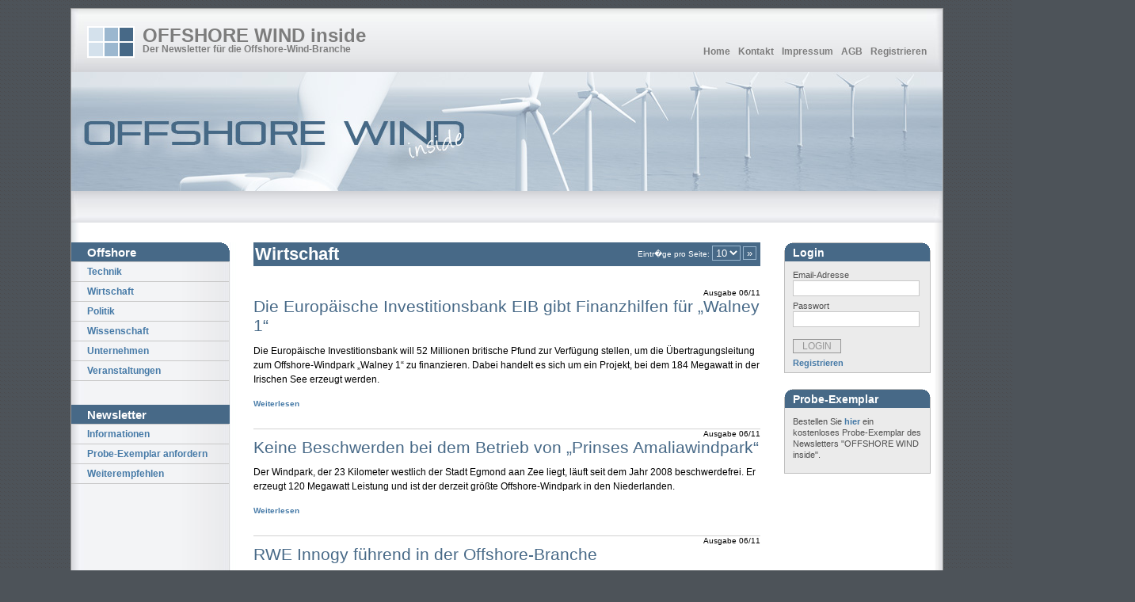

--- FILE ---
content_type: text/html; charset=UTF-8
request_url: https://www.trendresearch.de/owi/news.php?seite=37&rubrik=Wirtschaft&newsproseite=10
body_size: 6062
content:
<!DOCTYPE html PUBLIC "-//W3C//DTD XHTML 1.0 Strict//EN" "http://www.w3.org/TR/xhtml1/DTD/xhtml1-strict.dtd">
<html xmlns="http://www.w3.org/1999/xhtml" lang="en">

<head>
  <meta http-equiv="content-type" content="text/html; charset=utf-8" />
  <meta http-equiv="cache-control" content="no-cache" />
  <meta http-equiv="expires" content="3600" />
  <meta name="revisit-after" content="2 days" />
  <meta name="robots" content="index,follow" />
  <meta name="publisher" content="Your publisher infos here ..." />
  <meta name="copyright" content="Your copyright infos here ..." />
  <meta name="author" content="Design: Wolfgang (www.1-2-3-4.info) / Modified: wind:research" />
  <meta name="distribution" content="global" />
  <meta name="description" content="OFFSHORE WIND inside" />
  <meta name="keywords" content="Offshore, Wind, Newsletter" />
  <link rel="stylesheet" type="text/css" media="screen,projection,print" href="./css/layout4_setup.css" />
  <link rel="stylesheet" type="text/css" media="screen,projection,print" href="./css/layout4_text.css" />
  <link rel="icon" type="image/x-icon" href="img/favicon.ico" />
  <title>OFFSHORE WIND inside</title>
</head>


<script type="text/javascript">
   var RecaptchaOptions = {
      theme : 'white',
      custom_translations : {
         instructions_visual : "Geben Sie die 2 W�rter ein:",
         instructions_audio : "Geben Sie die 8 Ziffern ein:",
         play_again : "Tonbandaufnahme wiederholen",
         cant_hear_this : "Laden Sie die Aufnahme als MP3 herunter",
         visual_challenge : "Textaufgabe generieren",
         audio_challenge : "Audio-Aufgabe generieren",
         refresh_btn : "Neue Aufgabe generieren",
         help_btn : "Hilfe",
         incorrect_try_again : "Leider falsch. Versuchen Sie es erneut.",
      }
   };
</script>


<!-- Global IE fix to avoid layout crash when single word size wider than column width -->
<!--[if IE]><style type="text/css"> body {word-wrap: break-word;}</style><![endif]-->

<body>
  <!-- Main Page Container -->
  <div class="page-container">

   <!-- For alternative headers START PASTE here -->

    <!-- A. HEADER -->
    <div class="header">

      <!-- A.1 HEADER TOP -->
      <div class="header-top">

        <!-- Sitelogo and sitename -->
        <a class="sitelogo" href="index.php" title="Startseite"></a>
        <div class="sitename">
          <h1><a href="index.php" title="Go to Start page">OFFSHORE WIND inside</a></h1>
          <h2>Der Newsletter f&uuml;r die Offshore-Wind-Branche</h2>
        </div>

                <!-- Navigation Level 1 -->
        <div class="nav1">
          <ul>
            <li><a href="index.php" title="Startseite">Home</a></li>
            <li><a href="kontakt.php" title="Haben Sie Fragen?">Kontakt</a></li>
            <li><a href="impressum.php" title="Impressum">Impressum</a></li>
            <li><a href="agb.php" title="Allgemeine Gesch�ftsbedingungen">AGB</a></li>
            <li><a href="register.php" title="Registrieren">Registrieren</a></li>
          </ul>
        </div>


      </div>


      <!-- A.2 HEADER MIDDLE -->
      <div class="header-middle">

        <!-- Site message -->
        <div class="sitemessage">
                  </div>
      </div>

      <!-- A.3 HEADER BOTTOM -->
      <div class="header-bottom">

        <!-- Navigation Level 2 (Drop-down menus) -->
        <div class="nav2">

          <!-- Navigation item -->
                  </div>
     </div>

      <!-- A.4 HEADER BREADCRUMBS -->

      <!-- Breadcrumbs -->
      <div class="header-breadcrumbs">
            </div>

    <!-- For alternative headers END PASTE here --><!-- B. MAIN -->
<div class="main">

   <!-- B.1 MAIN NAVIGATION -->
   <div class="main-navigation">

      <!-- Navigation Level 3 -->
      <div class="round-border-topright"></div>
         <h1 class="first">Offshore</h1>

         <!-- Navigation with grid style -->
         <dl class="nav3-grid">
            <dt><a href="news.php?rubrik=Technik">Technik</a></dt>
            <dt><a href="news.php?rubrik=Wirtschaft">Wirtschaft</a></dt>
            <dt><a href="news.php?rubrik=Politik">Politik</a></dt>
            <dt><a href="news.php?rubrik=Wissenschaft">Wissenschaft</a></dt>
            <dt><a href="news.php?rubrik=Unternehmen">Unternehmen</a></dt>
            <dt><a href="news.php?rubrik=Veranstaltungen">Veranstaltungen</a></dt>
         </dl>


         <h1>Newsletter</h1>

         <!-- Navigation with grid style -->
         <dl class="nav3-grid">
                        <dt><a href="infos.php">Informationen</a></dt>
            <dt><a href="probeexemplar.php">Probe-Exemplar anfordern</a></dt>
            <dt><a href="recommend.php">Weiterempfehlen</a></dt>

         </dl>
      </div>


   <!-- B.2 MAIN CONTENT -->
   <div class="main-content">

      <!-- Pagetitle -->
      <h1 class="pagetitle">Wirtschaft</h1>

      <form class="newsproseite" action="/owi/news.php" method="get">
            Eintr�ge pro Seite: <select name="newsproseite" onchange="this.form.submit();">
               <option selected="selected">10</option>

               <option>20</option>

               <option>50</option>
            </select>
            <input type="hidden" name="rubrik" value="Wirtschaft" />
            <input class="button" type="submit" value="&nbsp;&raquo;&nbsp;" />
         </form><div class="column1-unit">
                  <span class="thema_datum">Ausgabe 06/11</span>
                  <h1>Die Europäische Investitionsbank EIB  gibt Finanzhilfen für „Walney 1“</h1>
                  <p>Die Europäische Investitionsbank will 52 Millionen britische Pfund zur Verfügung stellen, um die Übertragungsleitung zum Offshore-Windpark „Walney 1“ zu finanzieren. Dabei handelt es sich um ein Projekt, bei dem 184 Megawatt in der Irischen See erzeugt werden.</p>
                  <p><small><a href="news_text.php?nID=88">Weiterlesen</a></small></p>
               </div>
               <hr class="clear-contentunit" /><div class="column1-unit">
                  <span class="thema_datum">Ausgabe 06/11</span>
                  <h1>Keine Beschwerden bei dem Betrieb von „Prinses Amaliawindpark“</h1>
                  <p>Der Windpark, der 23 Kilometer westlich der Stadt Egmond aan Zee liegt, läuft seit dem Jahr 2008 beschwerdefrei. Er erzeugt 120 Megawatt Leistung und ist der derzeit größte Offshore-Windpark in den Niederlanden.</p>
                  <p><small><a href="news_text.php?nID=89">Weiterlesen</a></small></p>
               </div>
               <hr class="clear-contentunit" /><div class="column1-unit">
                  <span class="thema_datum">Ausgabe 06/11</span>
                  <h1>RWE Innogy führend in der Offshore-Branche</h1>
                  <p>Das Unternehmen ist an vielen Offshore-Windparks beteiligt. Unter anderem engagiert es sich bei den bereits vor der walisischen Küste existierenden Projekten „North Hoyle“ und „Rhyl Flats“. In Deutschland plant das Unternehmen unter anderem den Offshore-Windpark „Nordsee Ost“.</p>
                  <p><small><a href="news_text.php?nID=90">Weiterlesen</a></small></p>
               </div>
               <hr class="clear-contentunit" /><div class="column1-unit">
                  <span class="thema_datum">Ausgabe 05/11</span>
                  <h1>Holländischer Hafen trägt zum Bau von britischen Windparks bei</h1>
                  <p>Von den Verbrugge Zeeland Terminal am Hafen von Vlissingen werden Komponenten für den Bau von Offshore-Windparks verschifft. Das Projekt „Greater Gabbard“ in der Nordsee gehört dazu.</p>
                  <p><small><a href="news_text.php?nID=72">Weiterlesen</a></small></p>
               </div>
               <hr class="clear-contentunit" /><div class="column1-unit">
                  <span class="thema_datum">Ausgabe 05/11</span>
                  <h1>Errichterschiff „Rambiz“ am Bau vieler Windparks beteiligt</h1>
                  <p>Das belgische Unternehmen Scaldis Salvage & Marine Contractors NV hat das Errichterschiff „Rambiz“ in seiner Flotte. Dieses Schiff half unter anderem, die Jacketgründungen beim britischen Windpark „Ormonde“ in der Irischen See zu errichten.</p>
                  <p><small><a href="news_text.php?nID=73">Weiterlesen</a></small></p>
               </div>
               <hr class="clear-contentunit" /><div class="column1-unit">
                  <span class="thema_datum">Ausgabe 05/11</span>
                  <h1>Nearshore-Anlage seit fast fünfzehn Jahren in Betrieb</h1>
                  <p>Seit 1997 ist die niederländische Nearshore-Anlage „Irene Vorrink“ im Ijsselmeer in Betrieb. Insgesamt 28 Anlagen mit einer Nennleistung von 0,6 Megawatt sorgen für die Erzeugung der Gesamtleistung von 17 Megawatt und laufen ohne große Probleme.</p>
                  <p><small><a href="news_text.php?nID=74">Weiterlesen</a></small></p>
               </div>
               <hr class="clear-contentunit" /><div class="column1-unit">
                  <span class="thema_datum">Ausgabe 05/11</span>
                  <h1>Vestas liefert 3-MW- Turbinen an E.ON</h1>
                  <p>Die beiden dänischen Unternehmen schlossen eine Vereinbarung über die Lieferung von 267 Megawatt ab, die der Anlagenbauer für die E.ON Climate & Renewables GmbH für Offshore-Projekte in Schweden und Großbritannien bereit stellen soll.</p>
                  <p><small><a href="news_text.php?nID=75">Weiterlesen</a></small></p>
               </div>
               <hr class="clear-contentunit" /><div class="column1-unit">
                  <span class="thema_datum">Ausgabe 04/11</span>
                  <h1>Die Offshore-Branche sucht nach Fachkräften</h1>
                  <p>Die Offshore-Branche in Deutschland wächst weiter. Viele Windpark werden in der Zukunft auf See installiert. Die Branche selber braucht dafür gut ausgebildete Techniker und ebenso hochqualifizierte Akademiker.</p>
                  <p><small><a href="news_text.php?nID=67">Weiterlesen</a></small></p>
               </div>
               <hr class="clear-contentunit" /><div class="column1-unit">
                  <span class="thema_datum">Ausgabe 04/11</span>
                  <h1>Hafen von Aalborg engagiert sich in der Offshore-Industrie</h1>
                  <p>Am dänischen Hafen von Aalborg haben sich Windfirmen wie Siemens Wind Power niedergelassen. Der Technik-Konzern fertigt zum Beispiel dort Rotorblätter.</p>
                  <p><small><a href="news_text.php?nID=68">Weiterlesen</a></small></p>
               </div>
               <hr class="clear-contentunit" /><div class="column1-unit">
                  <span class="thema_datum">Ausgabe 04/11</span>
                  <h1>MPI Offshore hilft bei Bau von „Lincs“</h1>
                  <p>Die „MPI Resolution“, ein Errichterschiff von MPI Offshore, hilft dabei, den britischen Windpark „Lincs“ in der Nordsee aufzubauen. 270 Megawatt umfasst das Projekt in der Region Greater Wash.</p>
                  <p><small><a href="news_text.php?nID=69">Weiterlesen</a></small></p>
               </div>
               <hr class="clear-contentunit" /><div class="column1-unit">
                  <span class="thema_datum">Ausgabe 03/11</span>
                  <h1>ABB bekommt Auftrag für Instandhaltung eines Offshore-Netzanbindungssystems</h1>
                  <p>Der deutsch-niederländische Übertragungsnetzbetreiber TenneT gab der Schweizer Firma ABB vor Kurzem den Auftrag, das Offshore-Netzanbindungssystem DolWin2 zu warten. Zuvor hatte es ABB schon in Betrieb genommen.</p>
                  <p><small><a href="news_text.php?nID=52">Weiterlesen</a></small></p>
               </div>
               <hr class="clear-contentunit" /><div class="column1-unit">
                  <span class="thema_datum">Ausgabe 03/11</span>
                  <h1>EastPort UK an Offshore-Installation beteiligt</h1>
                  <p>Der britische Hafen „East Port UK“ in Great Yarmouth hat unter anderem geholfen, den Offshore-Windpark „Scoby Sands“ in der Nordsee in Betrieb zu nehmen. Auch beim Aufbau neuerer Parks wie „Lincs“ ist der Hafen involviert.</p>
                  <p><small><a href="news_text.php?nID=53">Weiterlesen</a></small></p>
               </div>
               <hr class="clear-contentunit" /><div class="column1-unit">
                  <span class="thema_datum">Ausgabe 03/11</span>
                  <h1>Europa bleibt Offshore-Marktführer</h1>
                  <p>Experten auf dem Gebiet der Offshore-Windenergie setzten darauf, dass sich die Branche in den kommenden zehn Jahren in Europa konzentrieren wird. Nachholbedarf hat beispielsweise die USA  mit einem einzigen bislang genehmigen Offshore-Windpark.</p>
                  <p><small><a href="news_text.php?nID=54">Weiterlesen</a></small></p>
               </div>
               <hr class="clear-contentunit" /><div class="column1-unit">
                  <span class="thema_datum">Ausgabe 03/11</span>
                  <h1>In Brunsbüttel werden auch Offshore-Komponenten umgeschlagen</h1>
                  <p>Vom Elbehafen aus werden Komponenten zu Bau von Offshore-Windparks verschifft. Unter anderem wurden für den in der Irischen See gelegenen Windpark „Ormonde“ Rotorblätter geliefert.</p>
                  <p><small><a href="news_text.php?nID=55">Weiterlesen</a></small></p>
               </div>
               <hr class="clear-contentunit" /><div class="column1-unit">
                  <span class="thema_datum">Ausgabe 01/11</span>
                  <h1>Behörde erteilt Genehmigung für den Offshore-Parks Albatros</h1>
                  <p>Das Bundesamt für Seeschifffahrt und Hydrographie (BSH) erteilte im August für den Offshore-Park „Albatros“ in der Nordsee die Genehmigung. Der Park soll zugleich ein Testfeld für Schwerlastgründungen sein und gehört nun zu den Anlagenkomplexen, für die das BSH grünes Licht gegeben haben.</p>
                  <p><small><a href="news_text.php?nID=18">Weiterlesen</a></small></p>
               </div>
               <hr class="clear-contentunit" /><div class="column1-unit">
                  <span class="thema_datum">Ausgabe 01/11</span>
                  <h1>Emden will weiter wachsen</h1>
                  <p>Der Nordseehafen der Kleinstadt Emden ist ein wichtiger Standort für die Windenergie. Von hier aus wurden bereits Komponenten geliefert, um auf hoher See Offshore-Parks zu bauen. Außerdem haben sich Firmen wie das Onshore-Unternehmen Enercon oder Offshore-Anlagenbauer Bard angesiedelt.</p>
                  <p><small><a href="news_text.php?nID=19">Weiterlesen</a></small></p>
               </div>
               <hr class="clear-contentunit" /><div class="column1-unit">
                  <span class="thema_datum">Ausgabe 00/11</span>
                  <h1>KfW-Kredite für Offshore-Parks</h1>
                  <p>Die KfW vergibt im Rahmen des Programms „Offshore Wind“ Kredite, die helfen sollen, Parks auf hoher See zu finanzieren. Mit dem Geld unterstützte die Kreditanstalt bereits die Offshore-Parks „Meerwind“ und „Global Tech I“</p>
                  <p><small><a href="news_text.php?nID=13">Weiterlesen</a></small></p>
               </div>
               <hr class="clear-contentunit" /><div class="column1-unit">
                  <span class="thema_datum">Ausgabe 00/11</span>
                  <h1>Millionen für die Offshore-Industrie in Schottland</h1>
                  <p>Die Schotten haben einen millionenschweren Fonds eingerichtet, aus dem Hersteller von Windenergieanlagen Kredite beanspruchen können. Er soll gezielt dazu eingesetzt werden, die Offshore-Windenergie in Schottland zu unterstützen.</p>
                  <p><small><a href="news_text.php?nID=14">Weiterlesen</a></small></p>
               </div>
               <hr class="clear-contentunit" /><div class="column1-unit">
                  <span class="thema_datum">Ausgabe 13/13</span>
                  <h1>Emden will Offshore-Hafen bauen (Radio Bremen, 25.03.2013)</h1>
                  <p>[…] Seit Jahrzehnten schon ist an der Emsmündung, 
direkt am Rysumer Nacken, ein neuer Hafen im Gespräch. Die ersten Ideen dafür waren Vorgängerprojekte wie der Dollart-Hafen oder der Rysumer Vorhafen. Die Verantwortlichen der Stadt Emden, Vertreter der Industrie- und Handelskammer Ostfriesland und Papenburg sowie der niedersächsische Hafenbetreiber N-Ports haben am 21. März 2013 das technische Konzept vorgestellt, wie der neue Hafen aussehen könnte. </p>
                  <p><small><a href="news_text.php?nID=1046">Weiterlesen</a></small></p>
               </div>
               <hr class="clear-contentunit" /><div class="seitenzahlen">
            Seite:&nbsp;&nbsp;[<a href="/owi/news.php?seite=1&rubrik=Wirtschaft&newsproseite=10">&nbsp;1&nbsp;</a>]&nbsp;&nbsp;[<a href="/owi/news.php?seite=2&rubrik=Wirtschaft&newsproseite=10">&nbsp;2&nbsp;</a>]&nbsp;&nbsp;[<a href="/owi/news.php?seite=3&rubrik=Wirtschaft&newsproseite=10">&nbsp;3&nbsp;</a>]&nbsp;&nbsp;[<a href="/owi/news.php?seite=4&rubrik=Wirtschaft&newsproseite=10">&nbsp;4&nbsp;</a>]&nbsp;&nbsp;[<a href="/owi/news.php?seite=5&rubrik=Wirtschaft&newsproseite=10">&nbsp;5&nbsp;</a>]&nbsp;&nbsp;[<a href="/owi/news.php?seite=6&rubrik=Wirtschaft&newsproseite=10">&nbsp;6&nbsp;</a>]&nbsp;&nbsp;[<a href="/owi/news.php?seite=7&rubrik=Wirtschaft&newsproseite=10">&nbsp;7&nbsp;</a>]&nbsp;&nbsp;[<a href="/owi/news.php?seite=8&rubrik=Wirtschaft&newsproseite=10">&nbsp;8&nbsp;</a>]&nbsp;&nbsp;[<a href="/owi/news.php?seite=9&rubrik=Wirtschaft&newsproseite=10">&nbsp;9&nbsp;</a>]&nbsp;&nbsp;[<a href="/owi/news.php?seite=10&rubrik=Wirtschaft&newsproseite=10">&nbsp;10&nbsp;</a>]&nbsp;&nbsp;[<a href="/owi/news.php?seite=11&rubrik=Wirtschaft&newsproseite=10">&nbsp;11&nbsp;</a>]&nbsp;&nbsp;[<a href="/owi/news.php?seite=12&rubrik=Wirtschaft&newsproseite=10">&nbsp;12&nbsp;</a>]&nbsp;&nbsp;[<a href="/owi/news.php?seite=13&rubrik=Wirtschaft&newsproseite=10">&nbsp;13&nbsp;</a>]&nbsp;&nbsp;[<a href="/owi/news.php?seite=14&rubrik=Wirtschaft&newsproseite=10">&nbsp;14&nbsp;</a>]&nbsp;&nbsp;[<a href="/owi/news.php?seite=15&rubrik=Wirtschaft&newsproseite=10">&nbsp;15&nbsp;</a>]&nbsp;&nbsp;[<a href="/owi/news.php?seite=16&rubrik=Wirtschaft&newsproseite=10">&nbsp;16&nbsp;</a>]&nbsp;&nbsp;[<a href="/owi/news.php?seite=17&rubrik=Wirtschaft&newsproseite=10">&nbsp;17&nbsp;</a>]&nbsp;&nbsp;[<a href="/owi/news.php?seite=18&rubrik=Wirtschaft&newsproseite=10">&nbsp;18&nbsp;</a>]&nbsp;&nbsp;[<a href="/owi/news.php?seite=19&rubrik=Wirtschaft&newsproseite=10">&nbsp;19&nbsp;</a>]&nbsp;&nbsp;[<a href="/owi/news.php?seite=20&rubrik=Wirtschaft&newsproseite=10">&nbsp;20&nbsp;</a>]&nbsp;&nbsp;[<a href="/owi/news.php?seite=21&rubrik=Wirtschaft&newsproseite=10">&nbsp;21&nbsp;</a>]&nbsp;&nbsp;[<a href="/owi/news.php?seite=22&rubrik=Wirtschaft&newsproseite=10">&nbsp;22&nbsp;</a>]&nbsp;&nbsp;[<a href="/owi/news.php?seite=23&rubrik=Wirtschaft&newsproseite=10">&nbsp;23&nbsp;</a>]&nbsp;&nbsp;[<a href="/owi/news.php?seite=24&rubrik=Wirtschaft&newsproseite=10">&nbsp;24&nbsp;</a>]&nbsp;&nbsp;[<a href="/owi/news.php?seite=25&rubrik=Wirtschaft&newsproseite=10">&nbsp;25&nbsp;</a>]&nbsp;&nbsp;[<a href="/owi/news.php?seite=26&rubrik=Wirtschaft&newsproseite=10">&nbsp;26&nbsp;</a>]&nbsp;&nbsp;[<a href="/owi/news.php?seite=27&rubrik=Wirtschaft&newsproseite=10">&nbsp;27&nbsp;</a>]&nbsp;&nbsp;[<a href="/owi/news.php?seite=28&rubrik=Wirtschaft&newsproseite=10">&nbsp;28&nbsp;</a>]&nbsp;&nbsp;[<a href="/owi/news.php?seite=29&rubrik=Wirtschaft&newsproseite=10">&nbsp;29&nbsp;</a>]&nbsp;&nbsp;[<a href="/owi/news.php?seite=30&rubrik=Wirtschaft&newsproseite=10">&nbsp;30&nbsp;</a>]&nbsp;&nbsp;[<a href="/owi/news.php?seite=31&rubrik=Wirtschaft&newsproseite=10">&nbsp;31&nbsp;</a>]&nbsp;&nbsp;[<a href="/owi/news.php?seite=32&rubrik=Wirtschaft&newsproseite=10">&nbsp;32&nbsp;</a>]&nbsp;&nbsp;[<a href="/owi/news.php?seite=33&rubrik=Wirtschaft&newsproseite=10">&nbsp;33&nbsp;</a>]&nbsp;&nbsp;[<a href="/owi/news.php?seite=34&rubrik=Wirtschaft&newsproseite=10">&nbsp;34&nbsp;</a>]&nbsp;&nbsp;[<a href="/owi/news.php?seite=35&rubrik=Wirtschaft&newsproseite=10">&nbsp;35&nbsp;</a>]&nbsp;&nbsp;[<a href="/owi/news.php?seite=36&rubrik=Wirtschaft&newsproseite=10">&nbsp;36&nbsp;</a>]&nbsp;&nbsp;[&nbsp;37&nbsp;]&nbsp;&nbsp;[<a href="/owi/news.php?seite=38&rubrik=Wirtschaft&newsproseite=10">&nbsp;38&nbsp;</a>]</div>
      </div>



   <!-- B.3 SUBCONTENT -->
   <div class="main-subcontent">
      <!-- Subcontent unit -->
<div class="subcontent-unit-border">
   <div class="round-border-topleft"></div>
   <div class="round-border-topright"></div>
         <h1>Login</h1>
      <form action="login.php" method="post" class="loginform">
         <p>
            <label for="email">Email-Adresse</label>
            <input class="field" type="text" name="email" id="email" />
         </p>

         <p>
            <label for="passwort">Passwort</label>
            <input class="field" type="password" name="passwort" id="passwort" />
         </p>


         <p>
            <input class="button" type="submit" name="submit" value="LOGIN" />
         </p>

         <p>
            <a href="register.php" title="">Registrieren</a><br>
            <!--<a href="lost_password.php" title="Passwort vergessen?">Passwort vergessen?</a>-->
         </p>
      </form>
   </div><!-- Subcontent unit -->
<div class="subcontent-unit-border">
   <div class="round-border-topleft"></div>
   <div class="round-border-topright"></div>
   <h1>Probe-Exemplar</h1>
   <p>Bestellen Sie <a href="probeexemplar.php" title="Probe-Exemplar anfordern">hier</a> ein kostenloses Probe-Exemplar des Newsletters "OFFSHORE WIND inside".</p>
</div>   </div>
</div> <!-- C. FOOTER AREA -->

    <div class="footer">
      <p>Copyright &copy; 2026</p>
      <p class="credits">Design by <a href="http://www.1-2-3-4.info/" title="Designer Homepage" target="_blank">1-2-3-4</a>  | Modified by <a href="http://www.windresearch.de" title="www.windresearch.de" target="_blank">wind<b>:research</b></a></p>
    </div>
  </div>

</body>
</html>

--- FILE ---
content_type: text/css
request_url: https://www.trendresearch.de/owi/css/layout4_text.css
body_size: 14196
content:
/*************************************************************/
/*   Design:   Multiflex-3 Update-7 / Layout-4               */
/*   File:     Text formats                                  */
/*-----------------------------------------------------------*/
/*   Author:   Wolfgang                                      */
/*   Date:     January 15, 2007                              */
/*   Homepage: wwww.1-2-3-4.info                             */
/*-----------------------------------------------------------*/
/*   License:  Fully open source without restrictions.       */
/*             Please keep footer credits with a link to     */
/*             Wolfgang (www.1-2-3-4.info). Thank you!       */
/*************************************************************/

/******************/
/*  MAIN SECTION  */
/******************/

/* MAIN NAVIGATION */
.nav3-grid {width:199px; border-bottom:solid 1px rgb(200,200,200);}
.nav3-grid dt a, .nav3-grid dt a:visited {display:block; min-height:2.0em /*Non-IE6*/; height:auto !important; height:2.0em /*IE6*/; line-height:2.0em; padding:0px 10px 0px 20px;  border-top: solid 1px rgb(200,200,200); text-decoration:none; color:rgb(70,122,167); font-weight:bold; font-size:120%;}
.nav3-grid dd a, .nav3-grid dd a:visited {display:block; min-height:1.7em /*Non-IE6*/; height:auto !important; height:1.7em /*IE6*/; line-height:1.7em; padding:0px 10px 0px 40px; border:none; font-weight:normal; text-decoration:none; color:rgb(70,122,167); font-size:120%;}
.nav3-grid dt a:hover, .nav3-grid dd a:hover {background-color:rgb(225,225,225); color:rgb(42,90,138); text-decoration:none;}

.nav3-bullet {width:170px; margin:10px 0 0 20px;}
.nav3-bullet dt a, .nav3-bullet dt a:visited {line-height:2.0em; padding:0 0 0 10px; background:url(../img/bg_bullet_full_1.gif) no-repeat 0px 50%; text-decoration:none; color:rgb(70,122,167); font-weight:bold; font-size:120%;}
.nav3-bullet dd a, .nav3-bullet dd a:visited {line-height:1.7em; margin:0 0 0 15px; padding:0 0 0 10px; background:url(../img/bg_bullet_half_1.gif) no-repeat 0px 50%; text-decoration:none; color:rgb(70,122,167); font-weight:normal; font-size:120%;}
.nav3-bullet dt a:hover {background:url(../img/bg_bullet_full_2.gif) no-repeat 0px 50%; text-decoration:underline; color:rgb(42,90,138);}
.nav3-bullet dd a:hover {background:url(../img/bg_bullet_half_2.gif) no-repeat 0px 50%; text-decoration:underline; color:rgb(42,90,138);}

.nav3-nobullet {width:170px; margin:10px 0 0 20px;}
.nav3-nobullet dt a, .nav3-nobullet dt a:visited {line-height:2.0em; text-decoration:none; color:rgb(70,122,167); font-weight:bold; font-size:120%;}
.nav3-nobullet dd a, .nav3-nobullet dd a:visited {line-height:1.7em; margin:0 0 0 15px; text-decoration:none; color:rgb(70,122,167); font-weight:normal; font-size:120%;}
.nav3-nobullet dt a:hover, .nav3-nobullet dd a:hover {text-decoration:underline; color:rgb(42,90,138);}

.main-navigation h1.first {clear:both; margin:0px; padding:4px 20px 3px 20px; background-color:rgb(71,105,135); font-family:"trebuchet ms",arial,sans-serif; color:rgb(255,255,255); font-weight:bold; font-size:150%;}
.main-navigation h1 {clear:both; margin:30px 0 0px 0; padding:4px 20px 3px 20px; background:rgb(71,105,135); font-family:"trebuchet ms",arial,sans-serif; color:rgb(255,255,255); font-weight:bold; font-size:150%;}
.main-navigation h2 {clear:both; margin:20px 10px 10px 20px; font-family:"trebuchet ms",arial,sans-serif; color:rgb(100,100,100); font-weight:bold; font-size:150%;}
.main-navigation h3 {clear:both; margin:10px 10px 5px 20px; color:rgb(80,80,80); font-weight:bold; font-size:110%;} /* Note: h2 not existent, to make identical to formats for main-navigation for easier exchange */
.main-navigation p {clear:both; margin:0 10px 10px 20px; color:rgb(80,80,80); line-height:1.3em; font-size:110%;}
.main-navigation p.center {text-align:center;}
.main-navigation p.right {text-align:right;}

.main-navigation ul {list-style:none; margin:0.5em 10px 1.0em 20px;}
.main-navigation ul li {margin:5px 0 0.2em 2px; padding:0px 0px 0 11px; background:url(../img/bg_bullet_full_1.gif) no-repeat 0 0.4em; line-height:1.2em; font-size:110%;}
.main-navigation ol {margin:0.5em 10px 1.0em 40px !important /*Non-IE6*/; margin:0.5em 10px 1.0em 45px /*IE6*/;}
.main-navigation ol li {list-style-position:outside; margin:0 0 0.4em 0; font-size:110%;}

/* MAIN CONTENT */
.main-content h1.pagetitle {clear:both; margin:0em 0 0.4em 0; padding:2px 0 2px 2px; background:rgb(71,105,135); font-family:"trebuchet ms",arial,sans-serif; color:rgb(255,255,255); font-weight:bold; font-size:220%;}
.main-content h1.block {margin:1em 0 0.4em 0; padding:0 0 2px 0; border-bottom:solid 7px rgb(155,183,207); font-family:"trebuchet ms",arial,sans-serif; color:rgb(71,105,135); font-weight:bold; font-size:220%;}
.main-content h1 {clear:both; margin:1.0em 0 0.5em 0; font-family:"trebuchet ms",arial,sans-serif; color:rgb(71,105,135); font-weight:normal; font-size:210%;}
.main-content h2 {clear:both; margin:1.0em 0 0.5em 0; font-family:"trebuchet ms",arial,sans-serif; color:rgb(71,105,135); font-weight:normal; font-size:170%;}
.main-content h3 {clear:both; margin:-1.0em 0 0.5em 0; font-family:"trebuchet ms",arial,sans-serif; color:rgb(125,125,125); font-weight:normal; font-size:130%;}
.main-content h1.side {clear:none;}
.main-content h2.side {clear:none;}
.main-content h3.side {clear:none;}

.main-content h4 {margin:1.5em 0 1.0em 0; color:rgb(71,105,135); font-family:"trebuchet ms",arial,sans-serif; font-weight:normal; font-size:170%;}
.main-content h5 {margin:1.5em 0 1.0em 0; color:rgb(71,105,135); font-family:"trebuchet ms",arial,sans-serif; font-size:140%;}
.main-content h6 {margin:1.2em 0 0.2em 0; color:rgb(71,105,135); font-weight:bold; font-size:120%;}
.main-content p {margin:0 0 1.0em 0; line-height:1.5em; font-size:120%;}
.main-content p.center {text-align:center;}
.main-content p.right {text-align:right;}
.main-content p.details {clear:both; margin:-0.25em 0 1.0em 0; line-height:1.0em; font-size:110%;}
.main-content .error {font-weight:bold; color:#990000;}
.main-content blockquote {clear:both; margin:0 30px 0.6em 30px; font-size:90%;}

.main-content table {clear:both; width:600px; margin:2.0em 0 0.2em 20px; border-collapse:collapse; empty-cells:show; background-color:rgb(233,232,244);}
.main-content table th.top {height:3.5em; padding:0 7px 0 7px; empty-cells:show; background-color:rgb(175,175,175); text-align:left; color:rgb(255,255,255); font-weight:bold; font-size:110%;}
.main-content table th {height:3.0em; padding:2px 20px 2px 7px; border-left:solid 2px rgb(255,255,255); border-right:solid 2px rgb(255,255,255); border-top:solid 2px rgb(255,255,255); border-bottom:solid 2px rgb(255,255,255); background-color:rgb(225,225,225); text-align:left; color:rgb(80,80,80); font-weight:bold; font-size:110%;}
.main-content table td {padding:6px 7px 6px 7px; border-left:solid 2px rgb(255,255,255); border-right:solid 2px rgb(255,255,255); border-top:solid 2px rgb(255,255,255); border-bottom:solid 2px rgb(255,255,255); background-color:rgb(225,225,225); text-align:left; font-weight:normal; color:rgb(80,80,80); font-size:110%;}
p.caption {clear:both; margin:0.5em 0 2.0em 20px; text-align:left; color:rgb(80,80,80); font-size:110%;}

.main-content ul {list-style:none; margin:0.5em 0 1.0em 0;}
.main-content ul li {margin:0 0 0.2em 2px; padding:0 0 0 12px; background:url(../img/bg_bullet_full_1.gif) no-repeat 0 0.5em; line-height:1.4em; font-size:120%;}
.main-content ol {margin:0.5em 0 1.0em 20px !important /*Non-IE6*/; margin:0.5em 0 1.0em 25px /*IE6*/;}
.main-content ol li {list-style-position:outside; margin:0 0 0.2em 0; line-height:1.4em; font-size:120%;}

.main-content form.newsproseite{position:relative; top:-35px; right:5px; text-align:right; color:white;}
.main-content form.newsproseite select{color:white; border:1px solid rgb(155,183,207); background:rgb(71,105,135);}
.main-content form.newsproseite .button{color:white; border:1px solid rgb(155,183,207); background:rgb(71,105,135);}

.contactform {width:600px; margin:2.0em 0 0 0; padding:10px 10px 0 10px; border:solid 1px rgb(200,200,200); background-color:rgb(240,240,240);}
.contactform fieldset {padding:20px 0 0 0 !important /*Non-IE6*/; padding:0 /*IE6*/; margin:0 0 20px 0; border:solid 1px rgb(220,220,220);}
.contactform fieldset legend {margin:0 0 0 5px !important /*Non-IE*/; margin:0 0 20px 5px /*IE6*/; padding:0 2px 0 2px; color:rgb(80,80,80); font-weight:bold; font-size:130%;}
.contactform label.left {float:left; width:150px; margin:0 0 0 10px; padding:2px; font-size:110%; cursor:pointer;}
.contactform select.combo {width:400px; padding:2px; border:solid 1px rgb(200,200,200); font-family:verdana,arial,sans-serif; font-size:110%;}
.contactform input.field {width:400px; padding:2px; border:solid 1px rgb(200,200,200); font-family:verdana,arial,sans-serif; font-size:110%;}
.contactform input.field_plz {width:50px; padding:2px; border:solid 1px rgb(200,200,200); font-family:verdana,arial,sans-serif; font-size:110%;}
.contactform input.field_ort {width:340px; padding:2px; border:solid 1px rgb(200,200,200); font-family:verdana,arial,sans-serif; font-size:110%;}
.contactform textarea {width:400px; padding:2px; border:solid 1px rgb(200,200,200); font-family:verdana,arial,sans-serif; font-size:110%;}
.contactform input.button {float:right; width:9.0em; margin-right:28px; padding:1px !important /*Non-IE6*/; padding:0 /*IE6*/; background:rgb(230,230,230); border:solid 1px rgb(150,150,150); text-align:center; font-family:verdana,arial,sans-serif; color:rgb(150,150,150); font-size:110%;}
.contactform input.button:hover {cursor: pointer; border:solid 1px rgb(80,80,80); background:rgb(220,220,220); color:rgb(80,80,80);}
.contactform div.captcha {margin-left:162px;}

/* MAIN SUBCONTENT */
.main-subcontent h1 {clear:both; margin:0 0 10px 0; padding:4px 10px 3px 10px; background-color:rgb(71,105,135); font-family:"trebuchet ms",arial,sans-serif; color:rgb(255,255,255); font-weight:bold; font-size:140%;}
.main-subcontent h1.green {clear:both; margin:0 0 5px 0; padding:4px 10px 3px 10px; background-color:rgb(160,214,81); font-family:"trebuchet ms",verdana,arial,sans-serif; color:rgb(255,255,255); font-weight:bold; font-size:140%;}
.main-subcontent h1.blue {clear:both; margin:0 0 5px 0; padding:4px 10px 3px 10px; background-color:rgb(137,170,214); font-family:"trebuchet ms",verdana,arial,sans-serif; color:rgb(255,255,255); font-weight:bold; font-size:140%;}
.main-subcontent h1.orange {clear:both; margin:0 0 5px 0; padding:4px 10px 3px 10px; background-color:rgb(232,177,13); font-family:"trebuchet ms",verdana,arial,sans-serif; color:rgb(255,255,255); font-weight:bold; font-size:140%;}

 /* Note: h2 non-existent, to make HTML-code interchangeable between 'main-navigation' and 'main-subcontent' */
.main-subcontent h3 {clear:both; margin:1.0em 10px 0.5em 10px; color:rgb(80,80,80); font-weight:bold; font-size:110%;}
.main-subcontent p {clear:both; margin:0 10px 1.0em 10px; color:rgb(80,80,80); line-height:1.3em; font-size:110%;}
.main-subcontent p.center {text-align:center;}
.main-subcontent p.right {text-align:right;}

.main-subcontent ul {list-style:none; margin:0.5em 10px 1.0em 10px;}
.main-subcontent ul li {margin:5px 0 0.2em 2px; padding:0 0 0 11px; background:url(../img/bg_bullet_full_1.gif) no-repeat 0 0.4em; line-height:1.2em; font-size:110%;}
.main-subcontent ol {margin:0.5em 10px 1.0em 30px !important /*Non-IE6*/; margin:0.5em 10px 1.0em 35px /*IE6*/;}
.main-subcontent ol li {list-style-position:outside; margin:0 0 0.4em 0; font-size:110%;}

.main-subcontent .loginform {width:160px; margin:0 10px 0 10px;}
.main-subcontent .loginform p {clear:both; margin:0; padding:0;}
.main-subcontent .loginform fieldset {width:160px; border:none;}
.main-subcontent .loginform label.top {float:left; width:125px; margin:0 0 2px 0; font-size:110%;}
.main-subcontent .loginform label.right {float:left; width:125px; margin:5px 0 0 0; padding:0 0 0 3px; /*IE6*/; font-size:110%;}
.main-subcontent .loginform input.field {width:158px; margin:0 0 5px 0; padding:0.1em 0 0.2em 0 !important /*Non-IE6*/; padding:0.2em 0 0.3em 0 /*IE6*/; border:solid 1px rgb(200,200,200); font-family:verdana,arial,sans-serif; font-size:110%;}
.main-subcontent .loginform input.checkbox {float:left; margin:5px 0 0 0 !important /*Non-IE6*/; margin:2px 0 0 -3px /*IE6*/; border:none;}
.main-subcontent .loginform input.button {float:left; width:5.0em; margin:10px 0 5px 0; padding:1px; background:rgb(230,230,230); border:solid 1px rgb(150,150,150); text-align:center; font-family:verdana,arial,sans-serif; color:rgb(150,150,150); font-size:110%;}
.main-subcontent .loginform input.button:hover {cursor:pointer; border:solid 1px rgb(80,80,80); background:rgb(220,220,220); color:rgb(80,80,80);}

.main-subcontent .searchform {width:160px; margin:0 10px 0 10px;}
.main-subcontent .searchform fieldset {border:none;}
.main-subcontent .searchform input.field {float:left; width:158px; padding:0.1em 0 0.2em 0 !important /*Non-IE6*/; padding:0.2em 0 0.3em 0 /*IE6*/; border:1px solid rgb(200,200,200); font-family:verdana,arial,sans-serif; font-size:120%;}
.main-subcontent .searchform input.button {float:left; width:3.0em; margin-top: 0.5em; padding:1px; background:rgb(230,230,230); border:solid 1px rgb(150,150,150); text-align:center; font-family:verdana,arial,sans-serif; color:rgb(150,150,150); font-size:120%;}
.main-subcontent .searchform input.button:hover {cursor:pointer; border:solid 1px rgb(80,80,80); background:rgb(220,220,220); color:rgb(80,80,80);}

/********************/
/*  COMMON CLASSES  */
/********************/
.main img {clear:both; float:left; margin:3px 10px 7px 0; padding:1px;}
.main img.center {clear:both; float:none; display:block; margin:0 auto; padding:1px;}
.main img.right {clear:both; float:right; margin:3px 0 7px 10px; padding:1px;}

.main a {color:rgb(70,122,167); font-weight:bold; text-decoration:none;}
.main-content h1 a {color:rgb(70,122,167); font-weight:normal; text-decoration:none;}
.main a:hover {color:rgb(42,90,138); text-decoration:underline;}
.main a:visited {color:rgb(42,90,138);}

.main a img {border:solid 1px rgb(150,150,150);}
.main a:hover img {border:solid 1px rgb(220,220,220);}